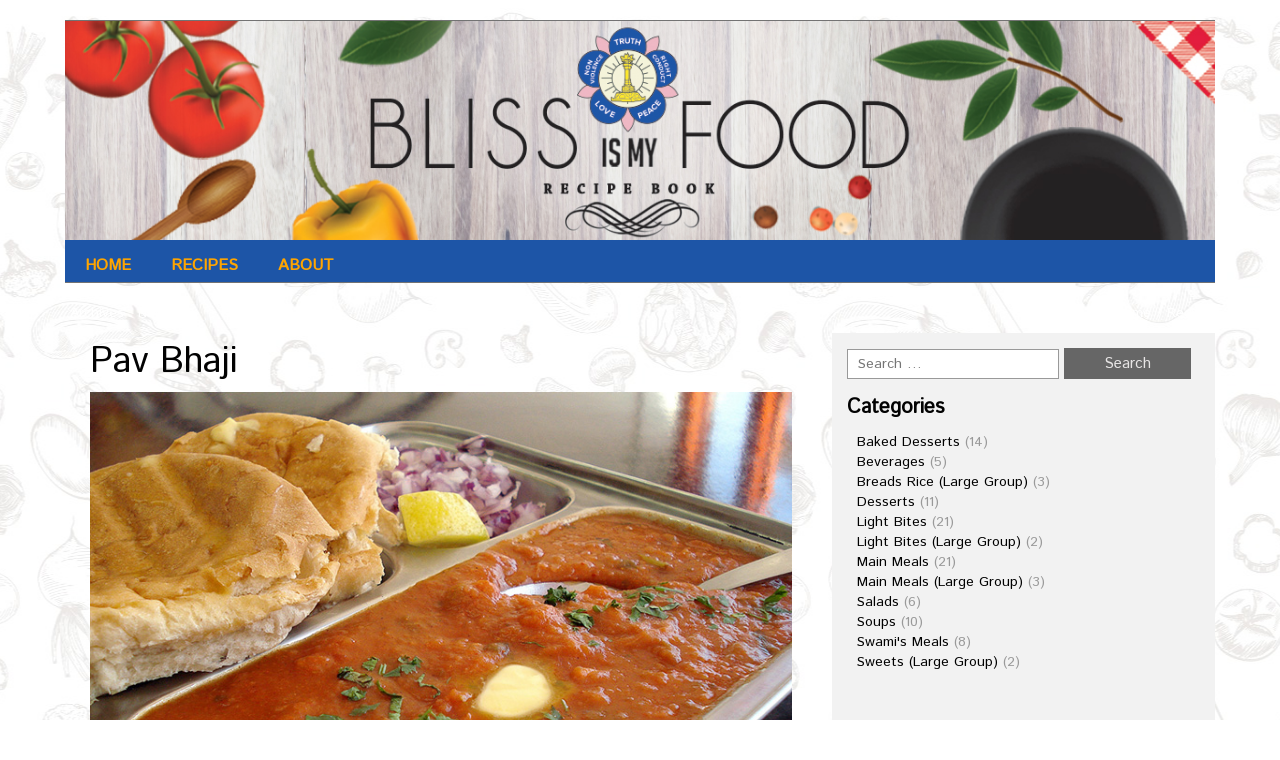

--- FILE ---
content_type: text/html; charset=UTF-8
request_url: https://blissismyfood.sathyasai.org/ingredient/potatoes/
body_size: 6001
content:
<!DOCTYPE html>
<!--[if IE 7]>
<html class="ie ie7" lang="en-US">
<![endif]-->
<!--[if IE 8]>
<html class="ie ie8" lang="en-US">
<![endif]-->
<!--[if !(IE 7) | !(IE 8)  ]><!-->
<html lang="en-US">
<!--<![endif]-->
<head>
<!-- Global site tag (gtag.js) - Google Analytics -->
<script async src="https://www.googletagmanager.com/gtag/js?id=UA-47905038-1"></script>
<script>
  window.dataLayer = window.dataLayer || [];
  function gtag(){dataLayer.push(arguments);}
  gtag('js', new Date());

  gtag('config', 'UA-47905038-1');
</script>

<meta charset="UTF-8">
<meta name="viewport" content="width=device-width">
<title>
potatoes | Ingredients | </title>
<link rel="profile" href="http://gmpg.org/xfn/11">
<link rel="pingback" href="https://blissismyfood.sathyasai.org/xmlrpc.php">
<!--[if lt IE 9]>
	<script src="https://blissismyfood.sathyasai.org/wp-content/themes/food-recipes/js/respond.min.js"></script>
	<![endif]-->
<title>potatoes</title>
<meta name='robots' content='max-image-preview:large' />
<link rel='dns-prefetch' href='//fonts.googleapis.com' />
<link rel='dns-prefetch' href='//s.w.org' />
<link rel="alternate" type="application/rss+xml" title=" &raquo; Feed" href="https://blissismyfood.sathyasai.org/feed/" />
<link rel="alternate" type="application/rss+xml" title=" &raquo; Comments Feed" href="https://blissismyfood.sathyasai.org/comments/feed/" />
<link rel="alternate" type="application/rss+xml" title=" &raquo; potatoes Ingredient Feed" href="https://blissismyfood.sathyasai.org/ingredient/potatoes/feed/" />
		<script type="text/javascript">
			window._wpemojiSettings = {"baseUrl":"https:\/\/s.w.org\/images\/core\/emoji\/13.0.1\/72x72\/","ext":".png","svgUrl":"https:\/\/s.w.org\/images\/core\/emoji\/13.0.1\/svg\/","svgExt":".svg","source":{"concatemoji":"https:\/\/blissismyfood.sathyasai.org\/wp-includes\/js\/wp-emoji-release.min.js?ver=0fc92bc018c37dfafbc30c2f00fbe3fe"}};
			!function(e,a,t){var n,r,o,i=a.createElement("canvas"),p=i.getContext&&i.getContext("2d");function s(e,t){var a=String.fromCharCode;p.clearRect(0,0,i.width,i.height),p.fillText(a.apply(this,e),0,0);e=i.toDataURL();return p.clearRect(0,0,i.width,i.height),p.fillText(a.apply(this,t),0,0),e===i.toDataURL()}function c(e){var t=a.createElement("script");t.src=e,t.defer=t.type="text/javascript",a.getElementsByTagName("head")[0].appendChild(t)}for(o=Array("flag","emoji"),t.supports={everything:!0,everythingExceptFlag:!0},r=0;r<o.length;r++)t.supports[o[r]]=function(e){if(!p||!p.fillText)return!1;switch(p.textBaseline="top",p.font="600 32px Arial",e){case"flag":return s([127987,65039,8205,9895,65039],[127987,65039,8203,9895,65039])?!1:!s([55356,56826,55356,56819],[55356,56826,8203,55356,56819])&&!s([55356,57332,56128,56423,56128,56418,56128,56421,56128,56430,56128,56423,56128,56447],[55356,57332,8203,56128,56423,8203,56128,56418,8203,56128,56421,8203,56128,56430,8203,56128,56423,8203,56128,56447]);case"emoji":return!s([55357,56424,8205,55356,57212],[55357,56424,8203,55356,57212])}return!1}(o[r]),t.supports.everything=t.supports.everything&&t.supports[o[r]],"flag"!==o[r]&&(t.supports.everythingExceptFlag=t.supports.everythingExceptFlag&&t.supports[o[r]]);t.supports.everythingExceptFlag=t.supports.everythingExceptFlag&&!t.supports.flag,t.DOMReady=!1,t.readyCallback=function(){t.DOMReady=!0},t.supports.everything||(n=function(){t.readyCallback()},a.addEventListener?(a.addEventListener("DOMContentLoaded",n,!1),e.addEventListener("load",n,!1)):(e.attachEvent("onload",n),a.attachEvent("onreadystatechange",function(){"complete"===a.readyState&&t.readyCallback()})),(n=t.source||{}).concatemoji?c(n.concatemoji):n.wpemoji&&n.twemoji&&(c(n.twemoji),c(n.wpemoji)))}(window,document,window._wpemojiSettings);
		</script>
		<style type="text/css">
img.wp-smiley,
img.emoji {
	display: inline !important;
	border: none !important;
	box-shadow: none !important;
	height: 1em !important;
	width: 1em !important;
	margin: 0 .07em !important;
	vertical-align: -0.1em !important;
	background: none !important;
	padding: 0 !important;
}
</style>
	<link rel='stylesheet' id='wp-block-library-css'  href='https://blissismyfood.sathyasai.org/wp-includes/css/dist/block-library/style.min.css?ver=0fc92bc018c37dfafbc30c2f00fbe3fe' type='text/css' media='all' />
<link rel='stylesheet' id='wpurp_style_minified-css'  href='https://blissismyfood.sathyasai.org/wp-content/plugins/wp-ultimate-recipe/assets/wpurp-public-forced.css?ver=3.13.0' type='text/css' media='all' />
<link rel='stylesheet' id='wpurp_style1-css'  href='https://blissismyfood.sathyasai.org/wp-content/plugins/wp-ultimate-recipe/vendor/font-awesome/css/font-awesome.min.css?ver=3.13.0' type='text/css' media='all' />
<link rel='stylesheet' id='wpurp_style2-css'  href='https://fonts.googleapis.com/css?family=Open+Sans&#038;ver=3.13.0' type='text/css' media='all' />
<link rel='stylesheet' id='bootstrap-css'  href='https://blissismyfood.sathyasai.org/wp-content/themes/food-recipes/css/bootstrap.min.css?ver=0fc92bc018c37dfafbc30c2f00fbe3fe' type='text/css' media='' />
<link rel='stylesheet' id='style-css'  href='https://blissismyfood.sathyasai.org/wp-content/themes/blissismyfood/style.css?ver=0fc92bc018c37dfafbc30c2f00fbe3fe' type='text/css' media='' />
<link rel='stylesheet' id='foodrecipes_media-css'  href='https://blissismyfood.sathyasai.org/wp-content/themes/food-recipes/css/media.css?ver=0fc92bc018c37dfafbc30c2f00fbe3fe' type='text/css' media='' />
<link rel='stylesheet' id='awesome-css'  href='https://blissismyfood.sathyasai.org/wp-content/themes/food-recipes/css/font-awesome.min.css?ver=0fc92bc018c37dfafbc30c2f00fbe3fe' type='text/css' media='' />
<link rel='stylesheet' id='foodrecipes_base-css'  href='https://blissismyfood.sathyasai.org/wp-content/themes/food-recipes/css/base.css?ver=0fc92bc018c37dfafbc30c2f00fbe3fe' type='text/css' media='' />
<script type='text/javascript' src='https://blissismyfood.sathyasai.org/wp-includes/js/jquery/jquery.min.js?ver=3.5.1' id='jquery-core-js'></script>
<script type='text/javascript' src='https://blissismyfood.sathyasai.org/wp-includes/js/jquery/jquery-migrate.min.js?ver=3.3.2' id='jquery-migrate-js'></script>
<script type='text/javascript' src='https://blissismyfood.sathyasai.org/wp-content/themes/food-recipes/js/bootstrap.min.js?ver=0fc92bc018c37dfafbc30c2f00fbe3fe' id='bootstrapjs-js'></script>
<script type='text/javascript' src='https://blissismyfood.sathyasai.org/wp-content/themes/food-recipes/js/base.js?ver=0fc92bc018c37dfafbc30c2f00fbe3fe' id='base-js'></script>
<link rel="https://api.w.org/" href="https://blissismyfood.sathyasai.org/wp-json/" /><link rel="alternate" type="application/json" href="https://blissismyfood.sathyasai.org/wp-json/wp/v2/ingredient/82" /><link rel="EditURI" type="application/rsd+xml" title="RSD" href="https://blissismyfood.sathyasai.org/xmlrpc.php?rsd" />
<link rel="wlwmanifest" type="application/wlwmanifest+xml" href="https://blissismyfood.sathyasai.org/wp-includes/wlwmanifest.xml" /> 

<script type="text/javascript">
(function(url){
	if(/(?:Chrome\/26\.0\.1410\.63 Safari\/537\.31|WordfenceTestMonBot)/.test(navigator.userAgent)){ return; }
	var addEvent = function(evt, handler) {
		if (window.addEventListener) {
			document.addEventListener(evt, handler, false);
		} else if (window.attachEvent) {
			document.attachEvent('on' + evt, handler);
		}
	};
	var removeEvent = function(evt, handler) {
		if (window.removeEventListener) {
			document.removeEventListener(evt, handler, false);
		} else if (window.detachEvent) {
			document.detachEvent('on' + evt, handler);
		}
	};
	var evts = 'contextmenu dblclick drag dragend dragenter dragleave dragover dragstart drop keydown keypress keyup mousedown mousemove mouseout mouseover mouseup mousewheel scroll'.split(' ');
	var logHuman = function() {
		if (window.wfLogHumanRan) { return; }
		window.wfLogHumanRan = true;
		var wfscr = document.createElement('script');
		wfscr.type = 'text/javascript';
		wfscr.async = true;
		wfscr.src = url + '&r=' + Math.random();
		(document.getElementsByTagName('head')[0]||document.getElementsByTagName('body')[0]).appendChild(wfscr);
		for (var i = 0; i < evts.length; i++) {
			removeEvent(evts[i], logHuman);
		}
	};
	for (var i = 0; i < evts.length; i++) {
		addEvent(evts[i], logHuman);
	}
})('//blissismyfood.sathyasai.org/?wordfence_lh=1&hid=4DEF6B513F3D83022E893143E796D92C');
</script><style type="text/css" id="custom-background-css">
body.custom-background { background-image: url("https://blissismyfood.sathyasai.org/wp-content/uploads/2016/11/WhatsApp-Image-2016-11-22-at-9.26.23-AM.jpeg"); background-position: center top; background-size: auto; background-repeat: repeat; background-attachment: fixed; }
</style>
	</head>
<body class="archive tax-ingredient term-potatoes term-82 custom-background">
<header>
  <div class="foodrecipes-container-recipes container">
    <div class="col-md-12 foodrecipes-heading-title no-padding">
            <img src="https://blissismyfood.sathyasai.org/wp-content/uploads/2016/11/Bliss-is-my-Food-site-header-1.jpg" width="1260" height="240" class="foodrecipes-custom-header" alt="" />
            
      
      <div class="navbar-header">
        <button type="button" class="navbar-toggle navbar-toggle-top" data-toggle="collapse" data-target=".navbar-collapse"> <span class="sr-only">Toggle navigation</span> <span class="icon-bar foodrecipes-icon-color"></span> <span class="icon-bar foodrecipes-icon-color"></span> <span class="icon-bar foodrecipes-icon-color"></span> </button>
      </div>
      <div class="col-md-6 no-padding food-clear"><ul id="menu" class="menu-foodrecipes navbar-collapse collapse menu-foodrecipes-set"><li id="menu-item-386" class="menu-item menu-item-type-post_type menu-item-object-page menu-item-home menu-item-386"><a href="https://blissismyfood.sathyasai.org/">Home</a></li>
<li id="menu-item-413" class="menu-item menu-item-type-custom menu-item-object-custom menu-item-has-children menu-item-413"><a>Recipes</a>
<ul class="sub-menu">
	<li id="menu-item-409" class="menu-item menu-item-type-taxonomy menu-item-object-category menu-item-409"><a href="https://blissismyfood.sathyasai.org/category/swamis-meals/">Swami&#8217;s Meals</a></li>
	<li id="menu-item-408" class="menu-item menu-item-type-taxonomy menu-item-object-category menu-item-408"><a href="https://blissismyfood.sathyasai.org/category/soups/">Soups</a></li>
	<li id="menu-item-407" class="menu-item menu-item-type-taxonomy menu-item-object-category menu-item-407"><a href="https://blissismyfood.sathyasai.org/category/salads/">Salads</a></li>
	<li id="menu-item-403" class="menu-item menu-item-type-taxonomy menu-item-object-category menu-item-403"><a href="https://blissismyfood.sathyasai.org/category/light-bites/">Light Bites</a></li>
	<li id="menu-item-405" class="menu-item menu-item-type-taxonomy menu-item-object-category menu-item-405"><a href="https://blissismyfood.sathyasai.org/category/main-meals/">Main Meals</a></li>
	<li id="menu-item-402" class="menu-item menu-item-type-taxonomy menu-item-object-category menu-item-402"><a href="https://blissismyfood.sathyasai.org/category/desserts/">Desserts</a></li>
	<li id="menu-item-399" class="menu-item menu-item-type-taxonomy menu-item-object-category menu-item-399"><a href="https://blissismyfood.sathyasai.org/category/baked-desserts/">Baked Desserts</a></li>
	<li id="menu-item-400" class="menu-item menu-item-type-taxonomy menu-item-object-category menu-item-400"><a href="https://blissismyfood.sathyasai.org/category/beverages/">Beverages</a></li>
	<li id="menu-item-404" class="menu-item menu-item-type-taxonomy menu-item-object-category menu-item-404"><a href="https://blissismyfood.sathyasai.org/category/light-bites-large-group/">Light Bites (Large Group)</a></li>
	<li id="menu-item-406" class="menu-item menu-item-type-taxonomy menu-item-object-category menu-item-406"><a href="https://blissismyfood.sathyasai.org/category/main-meals-large-group/">Main Meals (Large Group)</a></li>
	<li id="menu-item-401" class="menu-item menu-item-type-taxonomy menu-item-object-category menu-item-401"><a href="https://blissismyfood.sathyasai.org/category/breads-rice-large-group/">Breads Rice (Large Group)</a></li>
	<li id="menu-item-410" class="menu-item menu-item-type-taxonomy menu-item-object-category menu-item-410"><a href="https://blissismyfood.sathyasai.org/category/sweets-large-group/">Sweets (Large Group)</a></li>
</ul>
</li>
<li id="menu-item-385" class="menu-item menu-item-type-post_type menu-item-object-page menu-item-385"><a href="https://blissismyfood.sathyasai.org/about/">About</a></li>
</ul></div>    </div>
    <div class="clearfix"></div>
  </div>
</header>

<div class="page-title">
  <div class="container">
    <div class="row">
      <div class="col-md-6  col-sm-6 ">
		  
        <p class="foodrecipes-post-title">Archives : Nov-2016</p>     
      </div>
      <div class="col-md-6  col-sm-6 ">
        <ol class="archive-breadcrumb  pull-right">
          <div id="crumbs" class="foodrecipes-breadcrumb"><a href="https://blissismyfood.sathyasai.org">Home</a> / <span>Recipe</span></div>        </ol>
      </div>
    </div>
  </div>
</div>
<div class="main-container ">
  <div class="foodrecipes-container-recipes container ">
    <div class="row">
      <div class="col-md-8 main no-padding-left">
        <div class="foodrecipes-inner-blog-bg">
                              <article class="post ">
            <div class="foodrecipes-inner-blog-text" >
              <h6>3 November, 2016</h6>
              <h1><a href="https://blissismyfood.sathyasai.org/recipe/pav-bhaji/">
                Pav Bhaji                </a></h1>
              <figure class="feature-thumbnail-large">
                                <a href="https://blissismyfood.sathyasai.org/recipe/pav-bhaji/"><img src="https://blissismyfood.sathyasai.org/wp-content/uploads/2016/11/Pav-Bhaji.jpg" class="img-responsive" alt="Pav Bhaji"></a>
                              </figure>
              Posted in : <a href="https://blissismyfood.sathyasai.org/category/main-meals-large-group/" rel="category tag">Main Meals (Large Group)</a>  on <a href="https://blissismyfood.sathyasai.org/recipe/pav-bhaji/" title="3:11 am" ><time datetime="2016-11-03T03:11:12+00:00">November 3, 2016</time></a> by : <span><a href="https://blissismyfood.sathyasai.org/author/admin/" title="View all posts by admin" >admin</a></span>              <div class="clear-fix"></div>
                            <div class="post-content">
                <p>A spicy mashed vegetable curry, cooked with special spices and served with a soft buttered bread.  </p>
              </div>
            </div>
          </article>
                    <article class="post ">
            <div class="foodrecipes-inner-blog-text" >
              <h6>1 November, 2016</h6>
              <h1><a href="https://blissismyfood.sathyasai.org/recipe/spaghetti-with-green-sauce/">
                Spaghetti with Green Sauce                </a></h1>
              <figure class="feature-thumbnail-large">
                                <a href="https://blissismyfood.sathyasai.org/recipe/spaghetti-with-green-sauce/"><img src="https://blissismyfood.sathyasai.org/wp-content/uploads/2016/11/pasta.jpg" class="img-responsive" alt="Spaghetti with Green Sauce"></a>
                              </figure>
              Posted in : <a href="https://blissismyfood.sathyasai.org/category/main-meals/" rel="category tag">Main Meals</a>  on <a href="https://blissismyfood.sathyasai.org/recipe/spaghetti-with-green-sauce/" title="3:08 am" ><time datetime="2016-11-01T03:08:02+00:00">November 1, 2016</time></a> by : <span><a href="https://blissismyfood.sathyasai.org/author/admin/" title="View all posts by admin" >admin</a></span>              <div class="clear-fix"></div>
                            <div class="post-content">
                <p>A different take on how traditional spaghetti sauce is made with spring wild greens. This recipe is suitable for home and community use if you increase the amount of ingredients. </p>
              </div>
            </div>
          </article>
                    <article class="post ">
            <div class="foodrecipes-inner-blog-text" >
              <h6>31 October, 2016</h6>
              <h1><a href="https://blissismyfood.sathyasai.org/recipe/shepherds-pie/">
                Shepherd’s Pie                </a></h1>
              <figure class="feature-thumbnail-large">
                                <a href="https://blissismyfood.sathyasai.org/recipe/shepherds-pie/"><img src="https://blissismyfood.sathyasai.org/wp-content/uploads/2016/10/Main-Vegetable-Shepherds-Pie-Zone-7-UK-PIC-1.jpg" class="img-responsive" alt="Shepherd’s Pie"></a>
                              </figure>
              Posted in : <a href="https://blissismyfood.sathyasai.org/category/main-meals/" rel="category tag">Main Meals</a>  on <a href="https://blissismyfood.sathyasai.org/recipe/shepherds-pie/" title="2:27 pm" ><time datetime="2016-10-31T14:27:26+00:00">October 31, 2016</time></a> by : <span><a href="https://blissismyfood.sathyasai.org/author/admin/" title="View all posts by admin" >admin</a></span>              <div class="clear-fix"></div>
                            <div class="post-content">
                <p>A classic British cottage pie of mixed vegetables baked with a topping of mashed potatoes and served with gravy. </p>
              </div>
            </div>
          </article>
                    <article class="post ">
            <div class="foodrecipes-inner-blog-text" >
              <h6>26 October, 2016</h6>
              <h1><a href="https://blissismyfood.sathyasai.org/recipe/slapjack/">
                Slapjack                </a></h1>
              <figure class="feature-thumbnail-large">
                                <a href="https://blissismyfood.sathyasai.org/recipe/slapjack/"><img src="https://blissismyfood.sathyasai.org/wp-content/uploads/2016/10/2-2.jpg" class="img-responsive" alt="Slapjack"></a>
                              </figure>
              Posted in : <a href="https://blissismyfood.sathyasai.org/category/light-bites/" rel="category tag">Light Bites</a>  on <a href="https://blissismyfood.sathyasai.org/recipe/slapjack/" title="8:16 am" ><time datetime="2016-10-26T08:16:46+00:00">October 26, 2016</time></a> by : <span><a href="https://blissismyfood.sathyasai.org/author/admin/" title="View all posts by admin" >admin</a></span>              <div class="clear-fix"></div>
                            <div class="post-content">
                <p>A Belarusian potato pancake which can be spiced and eaten anytime with an array of accompaniments. </p>
              </div>
            </div>
          </article>
                    <article class="post ">
            <div class="foodrecipes-inner-blog-text" >
              <h6>25 October, 2016</h6>
              <h1><a href="https://blissismyfood.sathyasai.org/recipe/borsch-soup/">
                Borsch Soup                </a></h1>
              <figure class="feature-thumbnail-large">
                                <a href="https://blissismyfood.sathyasai.org/recipe/borsch-soup/"><img src="https://blissismyfood.sathyasai.org/wp-content/uploads/2016/10/2.jpg" class="img-responsive" alt="Borsch Soup"></a>
                              </figure>
              Posted in : <a href="https://blissismyfood.sathyasai.org/category/soups/" rel="category tag">Soups</a>  on <a href="https://blissismyfood.sathyasai.org/recipe/borsch-soup/" title="3:35 am" ><time datetime="2016-10-25T03:35:23+00:00">October 25, 2016</time></a> by : <span><a href="https://blissismyfood.sathyasai.org/author/admin/" title="View all posts by admin" >admin</a></span>              <div class="clear-fix"></div>
                            <div class="post-content">
                <p>A flavoursome broth with vegetables, spices and herbs. </p>
              </div>
            </div>
          </article>
                            </div>
         
        <!--Pagination Start-->
                                <!--Pagination End-->
        
      </div>
            <div class="col-md-4 foodrecipes-side-menu-bgcolor main-sidebar">
         <aside id="search-2" class="widget blog-categories widget_search"><form role="search" method="get" class="search-form" action="https://blissismyfood.sathyasai.org/">
				<label>
					<span class="screen-reader-text">Search for:</span>
					<input type="search" class="search-field" placeholder="Search &hellip;" value="" name="s" />
				</label>
				<input type="submit" class="search-submit" value="Search" />
			</form></aside><aside id="categories-2" class="widget blog-categories widget_categories"><h2 class="widget-title">Categories</h2>
			<ul>
					<li class="cat-item cat-item-24"><a href="https://blissismyfood.sathyasai.org/category/baked-desserts/">Baked Desserts</a> (14)
</li>
	<li class="cat-item cat-item-25"><a href="https://blissismyfood.sathyasai.org/category/beverages/">Beverages</a> (5)
</li>
	<li class="cat-item cat-item-741"><a href="https://blissismyfood.sathyasai.org/category/breads-rice-large-group/">Breads Rice (Large Group)</a> (3)
</li>
	<li class="cat-item cat-item-23"><a href="https://blissismyfood.sathyasai.org/category/desserts/">Desserts</a> (11)
</li>
	<li class="cat-item cat-item-21"><a href="https://blissismyfood.sathyasai.org/category/light-bites/">Light Bites</a> (21)
</li>
	<li class="cat-item cat-item-744"><a href="https://blissismyfood.sathyasai.org/category/light-bites-large-group/">Light Bites (Large Group)</a> (2)
</li>
	<li class="cat-item cat-item-22"><a href="https://blissismyfood.sathyasai.org/category/main-meals/">Main Meals</a> (21)
</li>
	<li class="cat-item cat-item-742"><a href="https://blissismyfood.sathyasai.org/category/main-meals-large-group/">Main Meals (Large Group)</a> (3)
</li>
	<li class="cat-item cat-item-20"><a href="https://blissismyfood.sathyasai.org/category/salads/">Salads</a> (6)
</li>
	<li class="cat-item cat-item-19"><a href="https://blissismyfood.sathyasai.org/category/soups/">Soups</a> (10)
</li>
	<li class="cat-item cat-item-31"><a href="https://blissismyfood.sathyasai.org/category/swamis-meals/">Swami&#039;s Meals</a> (8)
</li>
	<li class="cat-item cat-item-743"><a href="https://blissismyfood.sathyasai.org/category/sweets-large-group/">Sweets (Large Group)</a> (2)
</li>
			</ul>

			</aside>	
<div class="sidebar-quote-block">
	<h2 class="widget-title">Sathya Sai Baba says&#8230;</h2>
	
	<div class="ssio-quote-content">
					<div class="ssio-quotes">
				<p>“Many doctors emphasise the value of proteins and recommend meat, eggs etc. But proteins got in this form serve only to build the body and do considerable harm to the mind. Doctors are primarily concerned with the gross physical body. They pay little attention to the subtle form of the mental makeup. Most of the diseases that are prevalent in the world today are related to the mind. Mental illnesses seem to outnumber physical ailments”.</p>
	
			</div>
            
			<div class="ssio-quotes-reference align-right">
				<a href="http://www.sssbpt.info/ssspeaks/volume26/sss26-05.pdf" target="_blank"> SSS26:05- 07.02.1993</a>
			</div>
			</div>
</div>
    </div>	

    </div>
  </div>
</div>

<!-- footer -->

<footer>
  <div class="col-md-12 footer">
    <h2>
      © 2016 <a href="http://www.sathyasai.org/" target="_blank">Sathya Sai International Organisation</a> . All rights reserved.    </h2>
  </div>
</footer>
<!-- footer End-->
<script type='text/javascript' src='https://blissismyfood.sathyasai.org/wp-includes/js/jquery/ui/core.min.js?ver=1.12.1' id='jquery-ui-core-js'></script>
<script type='text/javascript' src='https://blissismyfood.sathyasai.org/wp-includes/js/jquery/ui/mouse.min.js?ver=1.12.1' id='jquery-ui-mouse-js'></script>
<script type='text/javascript' src='https://blissismyfood.sathyasai.org/wp-includes/js/jquery/ui/sortable.min.js?ver=1.12.1' id='jquery-ui-sortable-js'></script>
<script type='text/javascript' src='https://blissismyfood.sathyasai.org/wp-includes/js/jquery/ui/draggable.min.js?ver=1.12.1' id='jquery-ui-draggable-js'></script>
<script type='text/javascript' src='https://blissismyfood.sathyasai.org/wp-includes/js/jquery/ui/droppable.min.js?ver=1.12.1' id='jquery-ui-droppable-js'></script>
<script type='text/javascript' src='https://blissismyfood.sathyasai.org/wp-includes/js/jquery/suggest.min.js?ver=1.1-20110113' id='suggest-js'></script>
<script type='text/javascript' id='wpurp_script_minified-js-extra'>
/* <![CDATA[ */
var wpurp_servings = {"precision":"2","decimal_character":"."};
var wpurp_print = {"ajaxurl":"https:\/\/blissismyfood.sathyasai.org\/wp-admin\/admin-ajax.php?wpurp_ajax=1","nonce":"d9f2e456a2","custom_print_css":"","wpIncludesUrl":"https:\/\/blissismyfood.sathyasai.org\/wp-includes\/","coreUrl":"https:\/\/blissismyfood.sathyasai.org\/wp-content\/plugins\/wp-ultimate-recipe","premiumUrl":"","title":"Bliss Is My Food","permalinks":"\/%postname%\/"};
var wpurp_responsive_data = {"breakpoint":"500"};
var wpurp_sharing_buttons = {"facebook_lang":"en_US","twitter_lang":"en","google_lang":"en-US"};
/* ]]> */
</script>
<script type='text/javascript' src='https://blissismyfood.sathyasai.org/wp-content/plugins/wp-ultimate-recipe/assets/wpurp-public.js?ver=3.13.0' id='wpurp_script_minified-js'></script>
<script type='text/javascript' src='https://blissismyfood.sathyasai.org/wp-includes/js/imagesloaded.min.js?ver=4.1.4' id='imagesloaded-js'></script>
<script type='text/javascript' src='https://blissismyfood.sathyasai.org/wp-includes/js/masonry.min.js?ver=4.2.2' id='masonry-js'></script>
<script type='text/javascript' src='https://blissismyfood.sathyasai.org/wp-includes/js/jquery/jquery.masonry.min.js?ver=3.1.2b' id='jquery-masonry-js'></script>
<script type='text/javascript' src='https://blissismyfood.sathyasai.org/wp-includes/js/wp-embed.min.js?ver=0fc92bc018c37dfafbc30c2f00fbe3fe' id='wp-embed-js'></script>
</body>
</html>


--- FILE ---
content_type: text/css
request_url: https://blissismyfood.sathyasai.org/wp-content/themes/blissismyfood/style.css?ver=0fc92bc018c37dfafbc30c2f00fbe3fe
body_size: 432
content:
/*
 Theme Name:   bliss-is-my-food
 Description:  Wordpress Theme SSIO, Bliss Is My Food Project
 Author: Nagabrahmam Mantha
 Template: food-recipes
*/

@import url("../food-recipes/style.css");

.foodrecipes-inner-blog-bg{
	background-color: transparent;
}

.img-circle{
	border-radius: 0;
}

.foodrecipes-heading-title{
	background: #1d55a7;
}

ul#menu{
	margin-top: 10px !important;
}


.menu-foodrecipes li{
	font-weight: 600;
}

.menu-foodrecipes a
{
	color: orange !important;
}

.menu-foodrecipes a:hover
{
	color: #FFFFFF !important;
}

.my-recipe-btn{
    display: block;
    margin: 0 auto;
}

.my-recipe-image{
    width: 100%;
    height: auto;
}

.foodrecipes-box-name h6{
	display: none;
}

.foodrecipes-hr{
	display: none;
}

.foodrecipes-box-name div{
	padding-bottom: 38px;
}

.foodrecipes-inner-blog-text h6{
	display: none;
}

.align-center{
	text-align: center;
}

.align-right{
	text-align: right;
}

.btn-primary{
	background-color: #1d55a7;
}

.foodrecipes-inner-blog-text img{
	display: block;
	margin: 0 auto;
}

.sidebar-quote-block{
	margin-top: 50px;
}

.ssio-quotes-reference{
	font-style: italic;
}

.ssio-quotes-reference a{
	color: #2a6496;
}

--- FILE ---
content_type: text/css
request_url: https://blissismyfood.sathyasai.org/wp-content/themes/food-recipes/style.css
body_size: 5028
content:
/*
Theme Name: Food Recipes
Theme URI: http://fasterthemes.com/wordpress-themes/foodrecipes
Author: FasterThemes
Author URI: http://fasterthemes.com/
Description: Food Recipes is a Twitter bootstrap based responsive WordPress theme mainly designed for those bloggers who are interested in writing their blogs on food recipes and other food related blogs. This theme can also be used for creating personal and professional blogging websites.
Version: 1.4.8
License: GNU General Public License v3 or later
License URI: http://www.gnu.org/licenses/gpl-3.0.html
Tags: left-sidebar, right-sidebar, full-width-template, one-column, two-columns, theme-options, custom-background, custom-header, custom-menu, editor-style, featured-images, post-formats, sticky-post , translation-ready
Text Domain: food-recipes
This theme, like WordPress, is licensed under the FasterThemes.
Use it to make something cool, have fun, and share what you've learned with others.
*/

@import url(//fonts.googleapis.com/css?family=Istok+Web);
body {
	background-image: url(images/bg.jpg);
	background-attachment: fixed;
	background-repeat: no-repeat;
/*	background-size: cover; */
	font-family: 'Istok Web', sans-serif;
	font-size: 14px;
	margin: 0 auto;
	padding: 0;
}
.no-padding {
	padding-left: 0px !important;
	padding-right: 0px !important;
}
.no-padding-left {
	padding-left: 0px !important;
}
.no-padding-right {
	padding-right: 0px !important;
}
.foodrecipes-container-recipes {
	width: 1150px;
}

/******************social******************/
.foodrecipes-social li a {
	background: none repeat scroll 0 0 #ffffff;
	border-radius: 50%;
	color: #e96546;
	display: table;
	font-size: 18px;
	line-height: 30px;
	text-align: center;
	width: 30px;
	height: 30px;
	margin-left:5px;
}
.foodrecipes-social i {
	margin-top: 5px;
}
.foodrecipes-social {
	margin: 21px 0px;
	padding: 0;
}
.foodrecipes-social li {
	padding: 0px;
}
.foodrecipes-social-icon-right {
	float: right;
}
.foodrecipes-heading-title {
	border-bottom: 1px solid #737373;
	border-top: 1px solid #737373;
	margin: 20px 0px 20px 0px;
}
.foodrecipes-logo {
	margin: 7px 0px;
	padding: 0px;
}
/*==================== M E N U -- C S S =============*/
.menu-foodrecipes-set {
	margin-top: 25px !important;
}
.menu-foodrecipes, .menu-foodrecipes ul {
	margin: 0;
	padding: 0;
	list-style: none;
}
.menu-foodrecipes {
	max-width: 960px;
	margin-top: 15px;
}
.menu-foodrecipes:before, .menu-foodrecipes:after {
	content: "";
	display: table;
}
.menu-foodrecipes:after {
	clear: both;
}
.menu-foodrecipes {
	zoom: 1;
}
.menu-foodrecipes li {
	float: left !important;
	position: relative;
}
.sub-menu li a {
	font-size: 14px;
}
.menu-foodrecipes a {
	float: left;
	padding: 5px 20px;
	color: #fff;
	text-transform: uppercase;
	text-decoration: none;
	font-size: 16px;
}
.menu-foodrecipes a:hover, .menu-foodrecipes a:focus {
	color: #FF7E00 !important;
}
.menu-foodrecipes li:hover > a {
	color: #fff;
	text-decoration: none;
}
*html .menu-foodrecipes li a:hover { /* IE6 only */
	color: #fafafa;
}
.menu-foodrecipes ul {
	opacity: 0;
	visibility: hidden;
	position: absolute;
	top: 38px;
	left: 0;
	z-index: 1;
	-webkit-transition: all .2s ease-in-out;
	-moz-transition: all .2s ease-in-out;
	-ms-transition: all .2s ease-in-out;
	-o-transition: all .2s ease-in-out;
	transition: all .2s ease-in-out;
}
.menu-foodrecipes li:hover > ul {
	opacity: 1;
	visibility: visible;
	margin: 0;
}
.menu-foodrecipes ul ul {
	top: 0;
	margin: 0 0 0 0px;
	_margin: 0; /*IE6 only*/
	-moz-box-shadow: -1px 0 0 rgba(255,255,255,.3);
	-webkit-box-shadow: -1px 0 0 rgba(255,255,255,.3);
	box-shadow: -1px 0 0 rgba(255,255,255,.3);
	left: -100%;
	width: 100%;
}
.menu-foodrecipes ul li a {
	color: #000 !important;
	text-decoration: none;
	background-color: rgba(232, 232, 232, 1) !important;
}
.menu-foodrecipes ul li a:hover, .menu-foodrecipes ul li a:focus, .menu-foodrecipes ul li a:active {
	color: #FF7E00 !important;
}
.menu-foodrecipes ul li {
	float: none;
	display: block;
	border: 0;
	_line-height: 0; /*IE6 only*/
}
.menu-foodrecipes ul li:last-child {
	-moz-box-shadow: none;
	-webkit-box-shadow: none;
	box-shadow: none;
}
.menu-foodrecipes ul a {
	padding: 10px;
	width: 185px;
	_height: 10px; /*IE6 only*/
	display: block;
	float: none;
	text-transform: none;
	text-align: left;
}
.menu-foodrecipes ul a:hover {
}
.menu-foodrecipes ul li:first-child > a {
	-moz-border-radius: 3px 3px 0 0;
	-webkit-border-radius: 3px 3px 0 0;
	border-radius: 3px 3px 0 0;
}
.menu-foodrecipes ul li:first-child > a:after {
	content: '';
	position: absolute;
	left: 20%;
	top: -6px;
	border-left: 6px solid transparent;
	border-right: 6px solid transparent;
	border-bottom: 6px solid #fff;
}
.menu-foodrecipes ul ul li:first-child a:after {
	border-bottom: 4px dotted rgba(0, 0, 0, 0);
	border-right: 4px solid #300000;
	border-style: solid solid dotted none;
	border-top: 4px solid rgba(0, 0, 0, 0);
	border-width: 4px 4px 4px 0;
	margin-top: -6px;
	right: 0;
	top: 50%;
}
.menu-foodrecipes ul li:first-child a:hover:after {
	border-bottom-color: #fff;
}
.menu-foodrecipes ul ul li:first-child a:hover:after {
	border-right-color: #4e0000;
	border-bottom-color: transparent;
}
.menu-foodrecipes ul li:last-child > a {
	-moz-border-radius: 0 0 3px 3px;
	-webkit-border-radius: 0 0 3px 3px;
	border-radius: 0 0 3px 3px;
}
.foodrecipes-icon-color {
	background-color: #FFFFFF !important;
}
/***************footer*****************/
.footer {
	background-color: #333;
        float: left;
        width: 100%;
}
.footer h2 {
	color: #CCC;
	font-size: 14px;
	text-align: center;
	margin: 17px;
}
.post-category, .post-author {
	float: left;
	padding-right: 15px;
}
.post-content{
	float:left;
}
.feature-thumbnail-large img {
	max-width: 100%;
	margin-top: 15px;
}
.foodrecipes-postby-color a {
	color: #FFA66B;
}
.foodrecipes-side-menu-bgcolor {
	background-color: #f2f2f2;
	padding-top: 15px;
	padding-left: 15px;
}
.main-sidebar .foodrecipes-side-menu-post {
	padding: 0px;
}
.main-sidebar .foodrecipes-side-menu-post li {
	padding: 5px 0px;
	clear: both;
}
.main-sidebar .foodrecipes-side-menu-post ul {
	list-style: none;
	clear: both;
	padding: 0px !important;
}
.side-menu-bottom-15 {
	margin-bottom: 15px;
	margin-top: 5px;
}
.foodrecipes-post-box {
	margin: 0 auto 0 0;
	width: 100%;
}
.foodrecipes-post-box img {
	z-index: 9999;
	width: 100%;
	height: auto;
}
.foodrecipes-post-box-img {
	height: auto;
	position: relative;
}
.foodrecipes-post-box-img:hover .foodrecipes-post-box-hover {
	opacity: 1;
}
.foodrecipes-post-box-hover {
	position: absolute;
	top: 0;
	width: 100%;
	background-color: rgba(0,0,0,0.7);
	height: 100%;
	opacity: 0;
	transition: all 0.4s ease-in-out 0s;
}
.foodrecipes-post-box-hover-center {
	display: table;
	height: 100%;
	width: 100%;
	text-align: center;
}
.foodrecipes-post-box-hover-center1 {
	display: table-cell;
	vertical-align: middle;
}
.foodrecipes-zoom-icon {
	background-image: url("images/zoom-icon.png");
	background-position: center center;
	background-repeat: no-repeat;
	padding: 10px 17px;
	height: 40px;
	width: 20px;
	display: inline-block;
}
.foodrecipes-box-name {
	background-color: #FFF;
	text-align: center;
}
.foodrecipes-box-paging {
	background-color: #FFF;
	margin-bottom: 22px;
}
.foodrecipes-box-bottom15 {
	padding: 20px !important;
	margin-top: 5px;
}
.foodrecipes-box-paging a {
	color: #000000;
}
.foodrecipes-box-paging ul {
	padding: 10px;
	margin-left: 15px;
	margin-bottom: 0px;
}
.foodrecipes-box-paging h1 {
	font-size: 22px;
	padding: 0px 0px;
	margin-top: 0px;
}
.foodrecipes-box-paging p {
	font-size: 14px;
}
.foodrecipes-box-name h6 {
	text-align: center;
	font-size: 13px;
	width: 100%;
	padding-top: 15px;
	margin: 0px;
	font-weight: normal;
}
.foodrecipes-box-name h6:after {
	display: inline-block;
	margin: 0 0 3px 10px;
	content: " ";
	width: 27%;
	border-top: 3px double #6e6e6e;
}
.foodrecipes-box-name h6:before {
	display: inline-block;
	margin: 0 10px 3px 0;
	content: " ";
	width: 27%;
	border-top: 3px double #6e6e6e;
}
.foodrecipes-box-name div {
	margin-bottom: 20px;
	padding-bottom: 15px;
	padding-top: 15px;
}
.foodrecipes-title a {
	color: #212121;
	float: left;
	font-size: 18px;
	font-weight: bold;
	overflow: hidden;
	padding: 0 0 15px;
	text-decoration: none;
	text-overflow: ellipsis;
	white-space: nowrap;
	width: 100%;
	padding: 0px 20px;
}
.foodrecipes-postby-color {
	color: #ffa66b;
	padding: 0px 5px;
}
.foodrecipes-bg {
	padding: 20px;
	margin-bottom: 10px;
}
.foodrecipes-hr {
	border-top: 3px double #a0a0a0;
}
.foodrecipes-post-box-margin {
	margin-bottom: 15px;
}
/***************************** inner-blog *********************************/
.foodrecipes-inner-blog-bg {
	background-color: #ffffff;
	padding: 0px 25px;
	margin-bottom: 15px;
	width: 100%;
	float: left;
}
.foodrecipes-inner-blog-text {
	color: #212121;
	margin-bottom: 0px;
	padding: 10px 0;
}
.foodrecipes-inner-blog-text > h1 {
	text-align: center;
	font-size: 22px;
	padding: 15px 0px;
	margin-top: 10px;
}
.foodrecipes-inner-blog-text h6 {
	text-align: center;
	font-size: 13px;
	padding-top: 10px;
	margin-top: 10px;
	font-weight: normal;
}
.foodrecipes-inner-blog-text h6:after {
	display: inline-block;
	margin: 0 0 3px 15px;
	content: " ";
	width: 37%;
	border-top: 3px double #6e6e6e;
}
.foodrecipes-inner-blog-text h6:before {
	display: inline-block;
	margin: 0 15px 3px 0;
	content: " ";
	width: 37%;
	border-top: 3px double #6e6e6e;
}
.foodrecipes-inner-blog-text img {
/*	float: left; */
    height: auto;
    margin-bottom: 10px;
    max-width: 100%;
    margin-right: 15px;

}
.alignleft {
	display: inline;
	float: left;
	margin-right: 1.5em;
}
.alignright {
	display: inline;
	float: right;
	margin-left: 1.5em;
}
iframe {
	max-width: 100%;
}
.wp-caption-text {
	color: #000;
	font-size: 14px;
	font-weight: bold;
	margin: 0px;
	padding: 8px;
}
.wp-caption {
	background-color: #CCCCCC;
	padding: 5px;
	max-width: 100%;
	margin-bottom: 14px;
}
.foodrecipes-inner-blog-text p {
	font-size: 14px;
}
.foodrecipes-inner-blog-bg-notecolor {
	background-color: #f5f5f7;
	padding: 15px;
}
.foodrecipes-inner-blog-bg-notecolor h1 {
	margin: 20px 0;
	font-size: 24px;
	font-family: Script MT;
	font-weight: bold;
}
.foodrecipes-inner-blog-bg-notecolor p {
	font-size: 14px;
}
.foodrecipes-inner-blog-bg-notecolor ul {
	padding-left: 15px;
	list-style: decimal outside none;
}
.foodrecipes-inner-blog-bg-notecolor li a {
	font-size: 14px;
	color: #212121;
}
.form-submit input {
	-moz-user-select: none;
	background-image: none;
	border: 1px solid rgba(0, 0, 0, 0);
	border-radius: 4px;
	cursor: pointer;
	display: inline-block;
	font-size: 14px;
	font-weight: 400;
	line-height: 1.42857;
	margin-bottom: 0;
	padding: 6px 12px;
	text-align: center;
	vertical-align: middle;
	white-space: nowrap;
	background-color: #444444;
	color: #FFFFFF;
	border-color: #CCCCCC;
}
.form-submit input:hover {
	background-color: #ADADAD;
}
.pagination ul li a:hover, a.select, .pagination .active a {
	border: 1px solid #000000;
}
/*******************/
.foodrecipes-inner-blog-comment {
	margin: 2px 0px;
}
.foodrecipes-inner-blog-comment img {
	float: left;
	width: 60px;
	height: 60px;
	margin-right: 15px;
	border: 1px solid #666;
}
.foodrecipes-inner-blog-comment .foodrecipes-comment-name {
	float: left;
	font-size: 16px;
}
.foodrecipes-inner-blog-comment .foodrecipes-comment-datetime {
	color: #979797;
	text-align: right;
	font-weight: normal;
}
.foodrecipes-comment-text {
	margin-top: 15px;
}
.foodrecipes-comment-reply-link {
	font-size: 14px;
	text-align: right;
}
.foodrecipes-comment-reply-link a {
	color: #212121;
}
.foodrecipes-comment-hr {
	border: 1px solid #b4b4b4;
	margin: 5px 0px;
}
.post-comment-but {
	background-color: #444444;
	color: #FFF;
}
.form-control-address {
	background-color: #fafafa;
	border-radius: 0px;
	color: #747474;
	width: 100%;
	border: 1px solid #CCCCCC;
	padding: 10px;
}
.form-control {
	background-color: #fafafa;
	border-radius: 0px;
	color: #747474;
	width: 40%;
	border: 1px solid #CCCCCC;
}
.foodrecipes-comment-form > h1 {
	font-size: 16px;
	text-transform: uppercase;
	margin-bottom: 20px;
}
/**************archive****************/
.foodrecipes-post-title {
	color: #FFFFFF;
}
#crumbs > span {
	color: #FFFFFF;
}
#crumbs > a, .wp-caption {
	color: #FFFFFF;
}
#crumbs > a, .wp-caption-text {
	text-align: center;
}
.sticky {
}
.post-author-name.blog-title > a {
	font-size: 22px;
	margin-top: 10px;
	padding: 15px 0;
	text-align: center;
	color: #020202;
}
.post-category > a, .post-author a, .post-comment > a, .foodrecipes-inner-blog-text > a {
	color: #FFA66B !important;
}
.post-author-name.blog-title a {
	font-size: 22px;
	margin-top: 10px;
	padding: 15px 0;
	text-align: center;
	color: #020202;
}
.inner-blog-text h1 a {
	color: #000;
}
.foodrecipes-inner-blog-text a {
	color: #FFA66B;
}
.foodrecipes-inner-blog-text h1 > a {
	color: #020202;
}
/* m a i n - s i d e b a r  */

.main-sidebar {
	margin-bottom: 15px;
	padding-bottom: 15px;
	padding-top: 15px;
}
.main-sidebar h2 {
	font-size: 20px !important;
	font-weight: bold !important;
	margin: 0px 0px 10px 0px;
}
.main-sidebar h1 {
	font-size: 18px;
	color: #020202;
	margin: 13px 0;
	float: left;
}
.sider-hr {
	border-top: 3px double #6e6e6e;
	margin-left: 15px;
}
.main-sidebar span {
	margin: 10px 0px;
	font-size: 13px;
	color: #212121;
}
.foodrecipes-side-menu-post {
	margin-bottom: 15px;
	margin-top: 0px;
}
.foodrecipes-side-menu-post h2 {
	font-size: 14px !important;
	font-weight: bold;
	margin: 0 0 10px;
}
.foodrecipes-side-menu-post img {
	width: 60px;
	height: 55px !important;
	margin: 0px 10px 0 0;
	float: left;
}
.main-sidebar .widget-title {
	color: #020202;
	font-size: 18px;
	margin: 13px 0;
	font-weight: normal;
	padding: inherit;
}
.main-sidebar table {
	width: 100%;
}
.main-sidebar a {
	color: #000;
}
.main-sidebar .search-form input[type="search"] {
	width: 100%;
}
.main-sidebar .search-form label {
	width: 60%;
	padding-top: 0px;
}
.main-sidebar select {
	width: 100%;
}
.main-sidebar img {
	max-width: 100%;
	height: auto;
}
.main-sidebar .search-form {
	margin: 0;
	padding: 0;
}
.main-sidebar .search-submit {
	background: none repeat scroll 0 0 #666666;
	border: medium none;
	color: #E7E5E5;
	font-size: 15px;
	margin-top: 0px;
	padding: 5px 40px !important;
}
.main-sidebar .screen-reader-text {
	display: none;
}
.main-sidebar .search-field {
	border: 1px solid #999;
	padding: 4px 4px 4px 10px;
}
.main-sidebar select {
	background: none repeat scroll 0 0 #FFFFFF;
	border: 1px solid #D3D3D3;
	border-radius: 5px;
	color: #5D5D5D;
	font-weight: normal;
	outline: medium none;
	padding: 7px 10px !important;
	width: 100%;
	margin-top: 0px;
}
.main-sidebar .blog-categories ul {
	color: #999999;
	padding: 0 10px;
	list-style: none;
}
.main-sidebar .menu {
	margin: 0 !important;
	text-align: left;
}
.main-sidebar .menu li a {
	padding: 8px 0px !important;
}
/************404**************/
.col-md-6.col-sm-6 > h1 {
	color: #ffffff;
	margin-top: 0px;
}
/******************* Tag *************/
.post-author-name a {
	color: #020202;
	font-size: 18px;
	margin: 13px 0;
	font-weight: normal;
}
/*************comments**************/
#comments > ul {
	list-style: none outside none;
	padding: 0px;
}
.children, .comment-list {
	list-style: none outside none;
}
.comment-list {
	padding: 0px;
}
.comments-title {
	font-size: 20px;
}
.aligncenter {
	text-align: center;
}
.bypostauthor {
}
/* foodrecipes gallery */
.gallery {
	margin-bottom: 20px;
}
.gallery-item {
	float: left;
	margin: 0 4px 4px 0;
	overflow: hidden;
	position: relative;
}
.gallery-columns-1 .gallery-item {
	max-width: 100%;
}
.gallery-columns-2 .gallery-item {
	max-width: 48%;
	max-width: -webkit-calc(50% - 4px);
	max-width: calc(50% - 4px);
}
.gallery-columns-3 .gallery-item {
	max-width: 32%;
	max-width: -webkit-calc(33.3% - 4px);
	max-width: calc(33.3% - 4px);
}
.gallery-columns-4 .gallery-item {
	max-width: 23%;
	max-width: -webkit-calc(25% - 4px);
	max-width: calc(25% - 4px);
}
.gallery-columns-5 .gallery-item {
	max-width: 19%;
	max-width: -webkit-calc(20% - 4px);
	max-width: calc(20% - 4px);
}
.gallery-columns-6 .gallery-item {
	max-width: 15%;
	max-width: -webkit-calc(16.7% - 4px);
	max-width: calc(16.7% - 4px);
}
.gallery-columns-7 .gallery-item {
	max-width: 13%;
	max-width: -webkit-calc(14.28% - 4px);
	max-width: calc(14.28% - 4px);
}
.gallery-columns-8 .gallery-item {
	max-width: 11%;
	max-width: -webkit-calc(12.5% - 4px);
	max-width: calc(12.5% - 4px);
}
.gallery-columns-9 .gallery-item {
	max-width: 9%;
	max-width: -webkit-calc(11.1% - 4px);
	max-width: calc(11.1% - 4px);
}
.gallery-columns-1 .gallery-item:nth-of-type(1n), .gallery-columns-2 .gallery-item:nth-of-type(2n), .gallery-columns-3 .gallery-item:nth-of-type(3n), .gallery-columns-4 .gallery-item:nth-of-type(4n), .gallery-columns-5 .gallery-item:nth-of-type(5n), .gallery-columns-6 .gallery-item:nth-of-type(6n), .gallery-columns-7 .gallery-item:nth-of-type(7n), .gallery-columns-8 .gallery-item:nth-of-type(8n), .gallery-columns-9 .gallery-item:nth-of-type(9n) {
	margin-right: 0;
}
.gallery-columns-1.gallery-size-medium figure.gallery-item:nth-of-type(1n+1), .gallery-columns-1.gallery-size-thumbnail figure.gallery-item:nth-of-type(1n+1), .gallery-columns-2.gallery-size-thumbnail figure.gallery-item:nth-of-type(2n+1), .gallery-columns-3.gallery-size-thumbnail figure.gallery-item:nth-of-type(3n+1) {
	clear: left;
}
.gallery-caption {
	background-color: rgba(0, 0, 0, 0.7);
	-webkit-box-sizing: border-box;
	-moz-box-sizing: border-box;
	box-sizing: border-box;
	color: #fff;
	font-size: 12px;
	line-height: 1.5;
	margin: 0;
	max-height: 50%;
	opacity: 0;
	padding: 6px 8px;
	position: absolute;
	bottom: 0;
	left: 0;
	text-align: left;
	width: 100%;
}
.gallery-caption:before {
	content: "";
	height: 100%;
	min-height: 49px;
	position: absolute;
	top: 0;
	left: 0;
	width: 100%;
}
.gallery-item:hover .gallery-caption {
	opacity: 1;
}
.gallery-columns-7 .gallery-caption, .gallery-columns-8 .gallery-caption, .gallery-columns-9 .gallery-caption {
	display: none;
}
.gallery-item img {
	padding-bottom: 0px !important;
	max-width: 100% !important;
	height: auto;
	margin-bottom: 0px;
}
.gallery-item .gallery-icon {
	margin-left: 0px !important;
}
embed, iframe, object, video {
	max-width: 100%
}
.foodrecipes-main-pagination li:last-child {
	float: none !important;
}
.foodrecipes-main-pagination a {
	display: block;
	margin: 5px 0;
	padding: 5px 10px;
}
.post-password-form input[type='password'] {
	border: 1px solid rgba(0, 0, 0, 0.1);
	border-radius: 2px;
	color: #2b2b2b;
	padding: 8px 10px 7px;
}
.post-password-form input[type='submit'] {
	background-color: #FFA66B;
	border: 0;
	border-radius: 2px;
	color: #fff;
	font-size: 12px;
	font-weight: 700;
	padding: 10px 30px 11px;
	text-transform: uppercase;
	vertical-align: top;
}
.foodrecipes-breadcrumb {
	color: #FFF;
}
.alignnone img {
	max-width: 100%;
}
.alignnone {
	max-width: 100%;
}
.foodrecipes-box-paging > h2 {
	padding-left: 10px;
}
.foodrecipes-comment-text h1, h2, h3, h4, h5, h6 {
	font-weight: 700;
	margin: 15px 0 10px;
	padding-left: 0px !important;
	padding-top: 10px;
}
dd {
	margin-bottom: 24px;
}
/**table ***/
table, th, td {
	border: 1px solid rgba(0, 0, 0, 0.1);
}
table {
	border-collapse: separate;
	border-spacing: 0;
	border-width: 1px 0 0 1px;
	margin-bottom: 24px;
	width: 100%;
}
caption, th, td {
	font-weight: normal;
	text-align: left;
}
th {
	border-width: 0 1px 1px 0;
	font-weight: bold;
}
td {
	border-width: 0 1px 1px 0;
}
del {
	color: #767676;
}
hr {
	background-color: rgba(0, 0, 0, 0.1);
	border: 0;
	height: 1px;
	margin-bottom: 23px;
}
.foodrecipes-box-paging th, .foodrecipes-box-paging th {
	font-weight: 700;
	padding: 8px;
	text-transform: uppercase;
}
/**
 * 6.4 Entry Content
 * -----------------------------------------------------------------------------
 */

.foodrecipes-box-paging, .entry-summary, .page-content {
	-webkit-hyphens: auto;
	-moz-hyphens: auto;
	-ms-hyphens: auto;
	hyphens: auto;
	word-wrap: break-word;
}
.site-content .foodrecipes-box-paging, .site-content .entry-summary, .page-content {
	background-color: #fff;
	padding: 12px 10px 0;
}
.page .foodrecipes-box-paging {
	padding-top: 0;
}
.foodrecipes-box-paging h1:first-child, .foodrecipes-box-paging h2:first-child, .foodrecipes-box-paging h3:first-child, .foodrecipes-box-paging h4:first-child, .foodrecipes-box-paging h5:first-child, .foodrecipes-box-paging h6:first-child, .entry-summary h1:first-child, .entry-summary h2:first-child, .entry-summary h3:first-child, .entry-summary h4:first-child, .entry-summary h5:first-child, .entry-summary h6:first-child, .page-content h1:first-child, .page-content h2:first-child, .page-content h3:first-child, .page-content h4:first-child, .page-content h5:first-child, .page-content h6:first-child {
	margin-top: 0;
}
.foodrecipes-box-paging a, .entry-summary a, .page-content a, .comment-content a {
	text-decoration: underline;
}
.foodrecipes-box-paging a:hover, .entry-summary a:hover, .page-content a:hover, .comment-content a:hover, .foodrecipes-box-paging a.button, .entry-summary a.button, .page-content a.button, .comment-content a.button {
	text-decoration: none;
}
.foodrecipes-box-paging table, .comment-content table {
	font-size: 14px;
	line-height: 1.2857142857;
	margin-bottom: 24px;
}
.foodrecipes-box-paging th, .comment-content th {
	font-weight: 700;
	padding: 8px;
	text-transform: uppercase;
}
.foodrecipes-box-paging td, .comment-content td {
	padding: 8px;
}
.foodrecipes-box-paging .edit-link {
	clear: both;
	display: block;
	font-size: 12px;
	font-weight: 400;
	line-height: 1.3333333333;
	text-transform: uppercase;
}
.foodrecipes-box-paging .edit-link a {
	color: #767676;
	text-decoration: none;
}
.foodrecipes-box-paging .edit-link a:hover {
	color: #41a62a;
}
dt, dd {
	margin-left: 15px;
}
address {
	margin-left: 15px;
}
.foodrecipes-box-paging p > img {
	float: none;
}
input[type="search"] {
	font-weight: normal;
}
.foodrecipes-inner-blog-text > h1 {
	font-size: 36px;
	margin-top: 0px;
	padding: 0px 0;
	text-align: justify;
}
.foodrecipes-main-pagination .foodrecipes-nav-previous {
	float: left;
}
.foodrecipes-main-pagination .foodrecipes-nav-next {
	float: right;
}
.foodrecipes-single-pagination a {
	display: inline-block;
}
header .foodrecipes-container-recipes {
	padding-left: 0px;
	padding-right: 0px;
}
.foodrecipes-page-breadcrumbs {
	display: block;
	padding-bottom: 10px;
}
.foodrecipes-main-template {
	padding-left: 0px;
	padding-right: 0px;
}
#wp-calendar th, #wp-calendar td {
	text-align: center;
}
.foodrecipes-site-title {
	color: rgb(255, 255, 255);
	margin: 17px 0 10px;
}
.foodrecipes-custom-header {
	max-width: 100%;
	height: auto;
}
.form-allowed-tags {
	display:none;
}
.comment-respond label {
	width:80px;
}

/***media***/
@media (max-width: 767px){
.foodrecipes-post-title,
.archive-breadcrumb,
.foodrecipes-inner-blog-text > h1{text-align: center;width: 100%;}
.main-sidebar .blog-categories ul{padding: 0;}
.comment-form-comment textarea{width: 100%;}
.archive-breadcrumb{padding-left: 0;}
}
@media (min-width: 768px) and (max-width: 1024px){
.menu-foodrecipes a{
	padding: 5px 15px;
}
}
